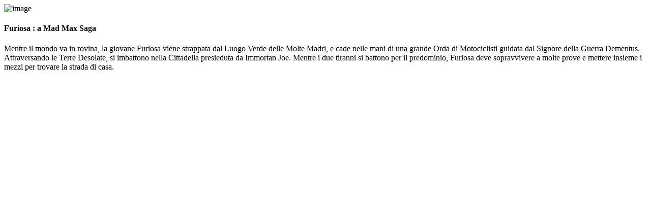

--- FILE ---
content_type: text/html; charset=UTF-8
request_url: https://www.filmingitalysardegnafestival.it/it/ajax-1?code=film-2024,405
body_size: 709
content:

<div class="lightbox-ajax">
  <div class="lightbox-ajax-body">
    <div class="row">
      <div class="col-md-7 col-sm-7">
        <img class="img-responsive" src="/files/cmscontentpart/202406101640301953811842.jpg" alt="image" />
      </div>
      <div class="col-md-5 col-sm-7">
        <h4>
          Furiosa : a Mad Max Saga        </h4>
        Mentre il mondo va in rovina, la giovane Furiosa viene strappata dal Luogo Verde delle Molte Madri, e cade nelle mani di una grande Orda di Motociclisti guidata dal Signore della Guerra Dementus. Attraversando le Terre Desolate, si imbattono nella Cittadella presieduta da Immortan Joe. Mentre i due tiranni si battono per il predominio, Furiosa deve sopravvivere a molte prove e mettere insieme i mezzi per trovare la strada di casa.      </div>
    </div>
  </div>
</div>

